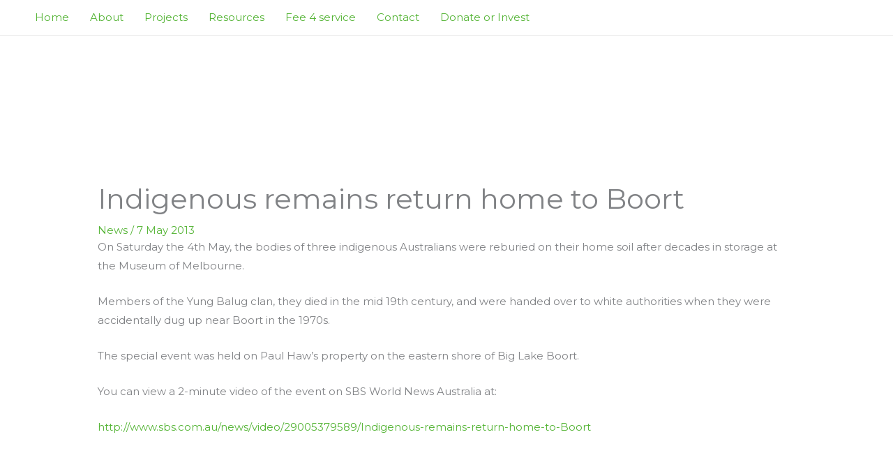

--- FILE ---
content_type: text/css
request_url: https://lpln.org/wp-content/themes/lpln/style.css?ver=1.0.0
body_size: -96
content:
/**
Theme Name: LPLN
Author: Step
Description: A nice site.
Version: 1.0.0
License: GG
Text Domain: lpln
Template: astra
*/

